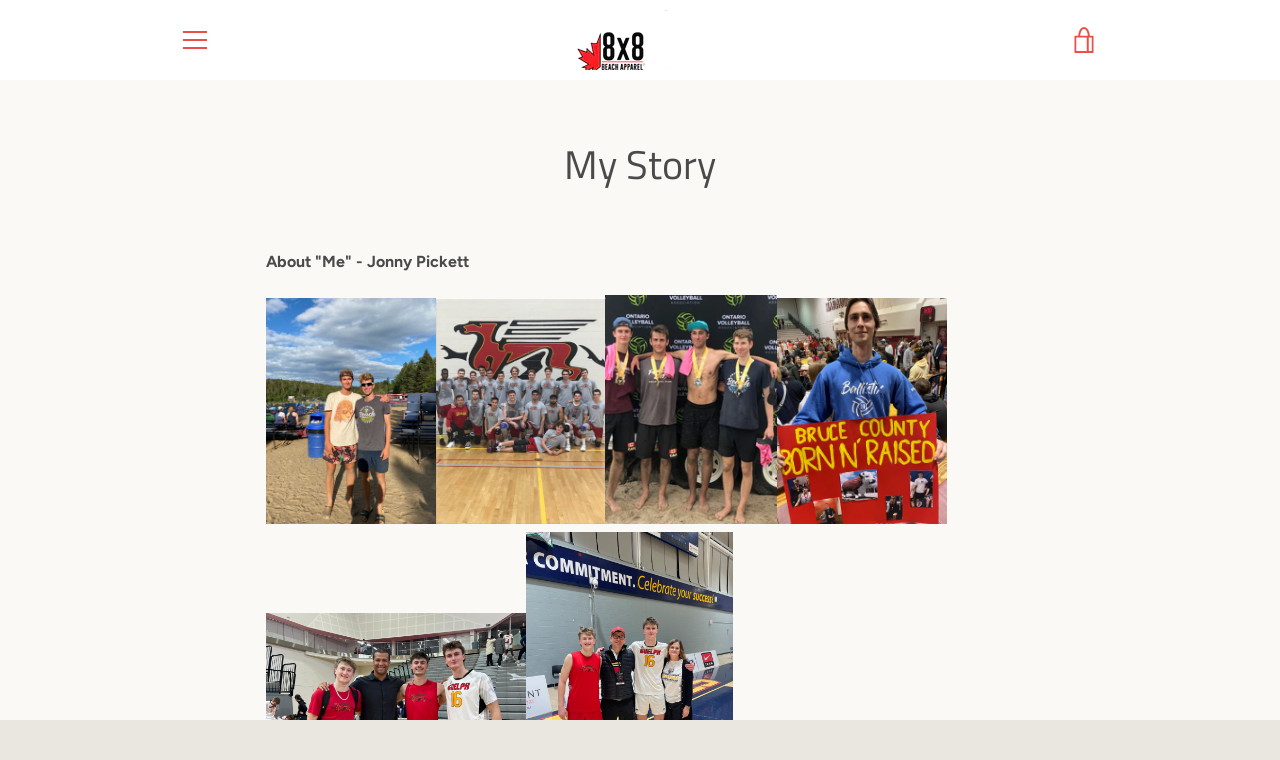

--- FILE ---
content_type: text/javascript
request_url: https://8x8beachapparel.ca/cdn/shop/t/3/assets/custom.js?v=101612360477050417211610248646
body_size: -771
content:
//# sourceMappingURL=/cdn/shop/t/3/assets/custom.js.map?v=101612360477050417211610248646
